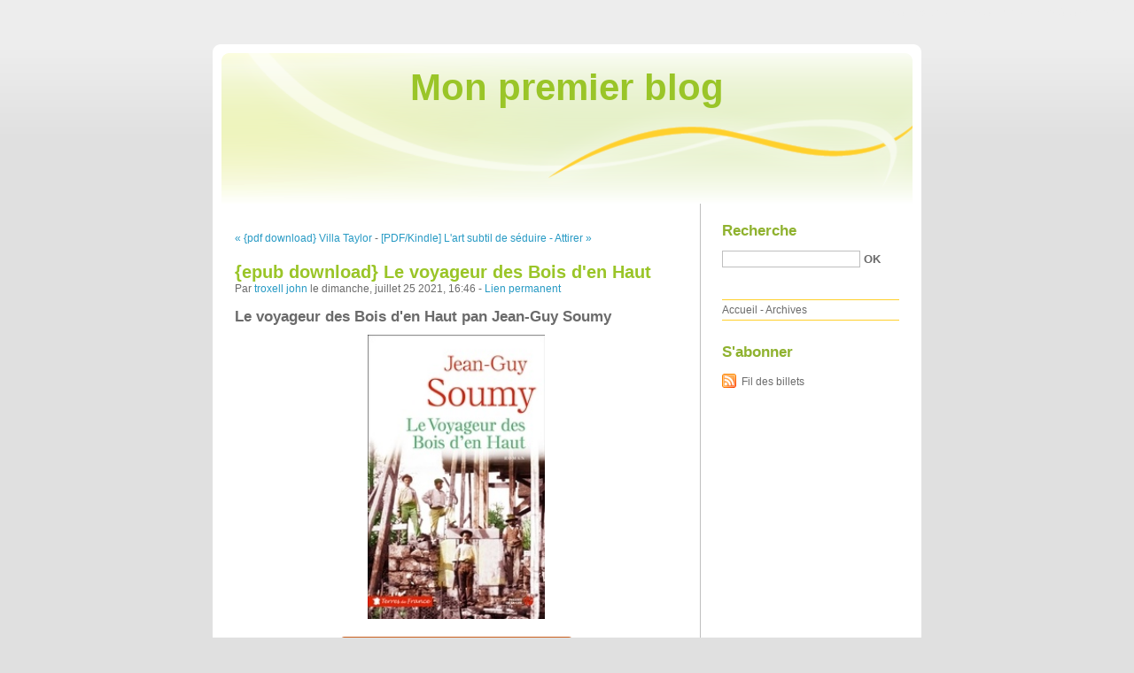

--- FILE ---
content_type: text/html; charset=UTF-8
request_url: http://hygaguth.blog.free.fr/index.php?post/2021/07/25/%7Bepub-download%7D-Le-voyageur-des-Bois-d-en-Haut
body_size: 10126
content:
<!DOCTYPE html PUBLIC "-//W3C//DTD XHTML 1.0 Strict//EN"
"http://www.w3.org/TR/xhtml1/DTD/xhtml1-strict.dtd">
<html xmlns="http://www.w3.org/1999/xhtml" xml:lang="fr" lang="fr">
<head>
  <meta http-equiv="Content-Type" content="text/html; charset=UTF-8" />
  <meta name="MSSmartTagsPreventParsing" content="TRUE" />
  <meta name="ROBOTS" content="INDEX, FOLLOW" />
  
  <title>{epub download} Le voyageur des Bois d'en Haut - Mon premier blog</title>
  <meta name="description" lang="fr" content="Le voyageur des Bois d'en Haut pan Jean-Guy Soumy Caractéristiques Le voyageur des Bois d'en Haut Jean-Guy Soumy Nb. de pages: 218 Format: Pdf, ePub, MOBI, FB2 ISBN: 9782258162884" />
  <meta name="copyright" content="" />
  <meta name="author" content="troxell john" />
  <meta name="date" scheme="W3CDTF" content="2021-07-25T16:46:00+01:00" />
  
  <link rel="schema.dc" href="http://purl.org/dc/elements/1.1/" />
  <meta name="dc.title" content="{epub download} Le voyageur des Bois d'en Haut" />
  <meta name="dc.description" lang="fr" content="Le voyageur des Bois d'en Haut pan Jean-Guy Soumy Caractéristiques Le voyageur des Bois d'en Haut Jean-Guy Soumy Nb. de pages: 218 Format: Pdf, ePub, MOBI, FB2 ISBN: 9782258162884" />
  <meta name="dc.creator" content="troxell john" />
  <meta name="dc.language" content="fr" />
  <meta name="dc.publisher" content="" />
  <meta name="dc.rights" content="" />
  <meta name="dc.date" scheme="W3CDTF" content="2021-07-25T16:46:00+01:00" />
  <meta name="dc.type" content="text" />
  <meta name="dc.format" content="text/html" />
  
  <link rel="top" href="http://hygaguth.blog.free.fr/index.php?" title="Accueil" />
  <link rel="contents" href="http://hygaguth.blog.free.fr/index.php?archive" title="Archives" />
  
  <link rel="next" href="http://hygaguth.blog.free.fr/index.php?post/2021/07/25/%5BPDF/Kindle%5D-L-art-subtil-de-s%C3%A9duire-Attirer-les-femmes-avec-honn%C3%AAtet%C3%A9-by-Mark-Manson"
  title="[PDF/Kindle] L'art subtil de séduire  - Attirer les femmes avec honnêteté by Mark Manson" />
  
  <link rel="previous" href="http://hygaguth.blog.free.fr/index.php?post/2021/07/25/%7Bpdf-download%7D-Villa-Taylor"
  title="{pdf download} Villa Taylor" />
  
  <link rel="alternate" type="application/atom+xml" title="Atom 1.0" href="http://hygaguth.blog.free.fr/index.php?feed/atom" />
  
  <style type="text/css" media="screen">
@import url(/themes/default/style.css);
</style>
<style type="text/css" media="print">
@import url(/themes/default/../default/print.css);
</style>

<script type="text/javascript" src="/themes/default/../default/js/jquery.js"></script>
<script type="text/javascript" src="/themes/default/../default/js/jquery.cookie.js"></script>

<style type="text/css">

</style>
  
  <script type="text/javascript" src="/themes/default/../default/js/post.js"></script>
  <script type="text/javascript">
  //<![CDATA[
  var post_remember_str = 'Se souvenir de moi sur ce blog';
  //]]>
  </script>
</head>

<body class="dc-post">
<div id="page">


<div id="top">
  <h1><span><a href="http://hygaguth.blog.free.fr/index.php?">Mon premier blog</a></span></h1>

  </div>

<p id="prelude"><a href="#main">Aller au contenu</a> |
<a href="#blognav">Aller au menu</a> |
<a href="#search">Aller à la recherche</a></p>
<div id="wrapper">

<div id="main">
  <div id="content">
  
  <p id="navlinks">
  <a href="http://hygaguth.blog.free.fr/index.php?post/2021/07/25/%7Bpdf-download%7D-Villa-Taylor"
  title="{pdf download} Villa Taylor" class="prev">&#171; {pdf download} Villa Taylor</a>
   <span>-</span> <a href="http://hygaguth.blog.free.fr/index.php?post/2021/07/25/%5BPDF/Kindle%5D-L-art-subtil-de-s%C3%A9duire-Attirer-les-femmes-avec-honn%C3%AAtet%C3%A9-by-Mark-Manson"
  title="[PDF/Kindle] L'art subtil de séduire  - Attirer les femmes avec honnêteté by Mark Manson" class="next">[PDF/Kindle] L'art subtil de séduire  - Attirer &#187;</a>
  </p>
  
  <div id="p13082949" class="post">
    <h2 class="post-title">{epub download} Le voyageur des Bois d'en Haut</h2>
    
    <p class="post-info">Par <a href="http://hygaguth.blog.free.fr/">troxell john</a>    le dimanche, juillet 25 2021, 16:46        - <a href="http://hygaguth.blog.free.fr/index.php?post/2021/07/25/%7Bepub-download%7D-Le-voyageur-des-Bois-d-en-Haut">Lien permanent</a>
    </p>
    
    
    
        
    <div class="post-content"><h2>Le voyageur des Bois d'en Haut pan Jean-Guy Soumy</h2>
<p align="center"><img src="https://products-images.di-static.com/image/jean-guy-soumy-le-voyageur-des-bois-d-en-haut/9782258162884-200x303-1.jpg" width="200" alt="Téléchargements ebook gratuits pour kindle sur pc Le voyageur des Bois d'en Haut (Litterature Francaise) 9782258162884 DJVU par Jean-Guy Soumy"><br><br>
<a href="http://filesbooks.info/download.php?group=livres&from=free.fr&id=46329&lnk=MjAyMS0wNy0yNQ--" target="_blank"><img alt="Télécharger Le voyageur des Bois d'en Haut PDF" src="https://i.imgur.com/c1CEm6x.png"></a>
</p>


                

<p></p>
<p><br></p>

<p>
<b>Caractéristiques</b>
<ul>
    <li>Le voyageur des Bois d'en Haut</li>
    <li>Jean-Guy Soumy</li>
        <li>Nb. de pages: 218</li>
        <li>Format: Pdf, ePub, MOBI, FB2</li>
        <li>ISBN: 9782258162884</li>
            <li>Editeur: Presses de la Cité</li>
            <li>Date de parution: 2019</li>
    
</ul>
</p>
<p></p>
<p><b><a style="color: blue;" href="http://filesbooks.info/download.php?group=livres&from=free.fr&id=46329&lnk=MjAyMS0wNy0yNQ--" target="_blank">Télécharger eBook gratuit</a></b></p>

<p><br></p>
<p><br></p>
<p></p>
<p></p>
<p></p>
<h3>Téléchargements ebook gratuits pour kindle sur pc Le voyageur des Bois d'en Haut (Litterature Francaise) 9782258162884 DJVU par Jean-Guy Soumy</h3>
<p>
<h4>Overview</h4>
<p>Au XIX e siècle. Le jeune Camille part travailler à Lyon avec des maçons itinérants, venus comme lui de la Creuse. Il poursuivra sa route sur les traces de son père, prétendu mort, en quête de vérité sur la double vie et le passé de ce dernier... 

A seize ans, Camille part sur les chemins, rejoignant d'autres paysans creusois qui s'en vont jusqu'à Lyon pour " limousiner " : user de leurs bras et de leurs forces pour bâtir des édifices. <br/>Quittant sa mère, fuyant la misère, Camille marche aux côtés de son oncle, avec en tête la figure absente du père. Son père... Une histoire manquée, fragmentée, mystérieuse... L'ouvrier aux mains d'or mais à la réputation ambiguë a disparu, quatre ans plus tôt, dans la grande crue du Rhône de 1856. Ville en pleine mutation, Lyon se dessine avec de nouvelles perspectives, des façades bourgeoises. Lyon, la ville où s'est abîmé son père. <br/>Camille travaille dur : onze heures par jour, à grimper et dévaler des échelles, le panier d'osier rempli à ras bord de mâchefer sur les épaules, à servir les maçons et les tailleurs de pierre. Il apprend bientôt que son père ne serait pas mort, mais " envolé " sur les routes au bras d'une belle Italienne.
Après avoir reproduit les gestes de son père, c'est " l'autre " vie de ce dernier que Camille va reconstituer dans une itinérance émaillée de rencontres, d'apprentissages, jusqu'à la frontière italienne...

L'auteur fait revivre l'émigration saisonnière, dite " des maçons de la Creuse ", qui a duré plusieurs siècles et façonné le destin de populations rurales vivant notamment en Limousin.<br/></p>
</p>
<p>
Les clients ont également aimé:
[PDF/Kindle] LOBO EL SOLITARIO DE LA MONTAÑA PALENTINA descargar gratis <a href='https://idacywuximop.localinfo.jp/posts/19682448'>site</a>,
DOWNLOADS INFINITE STARS: DARK FRONTIERS <a href='https://atalemaguwha.themedia.jp/posts/19682487'>read book</a>,
[PDF] Acheter son logement  - Le guide pratique download <a href='https://echyjodugyghaf.comunidades.net/pdf-acheter-son-logement-le-guide-pratique'>site</a>,
[PDF] The Easter Sepulchre by Mel Starr <a href='https://ichydukijoging.comunidades.net/pdf-the-easter-sepulchre-by-mel-starr'>read pdf</a>,
Download PDF Common Sense Training: A Working Philosophy for Leaders <a href='https://ichydukijoging.comunidades.net/download-pdf-common-sense-training-a-working'>pdf</a>,
Descargar [PDF] {EPUB} LA MADRE <a href='http://ypenkobu.eklablog.com/descargar-pdf-epub-la-madre-a209561822'>read pdf</a>,
Download Pdf La servante écarlate <a href='https://qakonuqochunk.themedia.jp/posts/19682518'>link</a>,
Descargar PDF FUGACE PIACERE <a href='https://patockowylibah.comunidades.net/descargar-pdf-fugace-piacere'>link</a>,
Online Read Ebook Immortal Hulk Vol. 7: Hulk is Hulk <a href='https://onkugheknosyje.comunidades.net/online-read-ebook-immortal-hulk-vol-7-hulk-is'>here</a>,
{pdf download} Give Me Liberty and Give Me a Drink!: 65 Cocktails to Protest America&#039;s Most Outlandish Alcohol Laws <a href='https://chuvudawhyjo.themedia.jp/posts/19682505'>download pdf</a>,
</p></div>

      </div>

  

    
  
    
    
    </div>
</div> <!-- End #main -->

<div id="sidebar">
  <div id="blognav">
    <div id="search"><h2><label for="q">Recherche</label></h2><form action="http://hygaguth.blog.free.fr/index.php?" method="get"><fieldset><p><input type="text" size="10" maxlength="255" id="q" name="q" value="" /> <input class="submit" type="submit" value="ok" /></p></fieldset></form></div><div id="topnav"><ul><li class="topnav-home"><a href="http://hygaguth.blog.free.fr/index.php?">Accueil</a><span> - </span></li><li class="topnav-arch"><a href="http://hygaguth.blog.free.fr/index.php?archive">Archives</a></li></ul></div>  </div> <!-- End #blognav -->
  
  <div id="blogextra">
    <div class="syndicate"><h2>S'abonner</h2><ul><li><a type="application/atom+xml" href="http://hygaguth.blog.free.fr/index.php?feed/atom" title="Fil Atom des billets de ce blog" class="feed">Fil des billets</a></li></ul></div>  </div> <!-- End #blogextra -->
</div>

</div> <!-- End #wrapper -->

<div id="footer">
  <p>Propulsé par <a href="http://dotclear.org/">Dotclear</a></p>
</div>

</div> <!-- End #page -->
</body>
</html>
